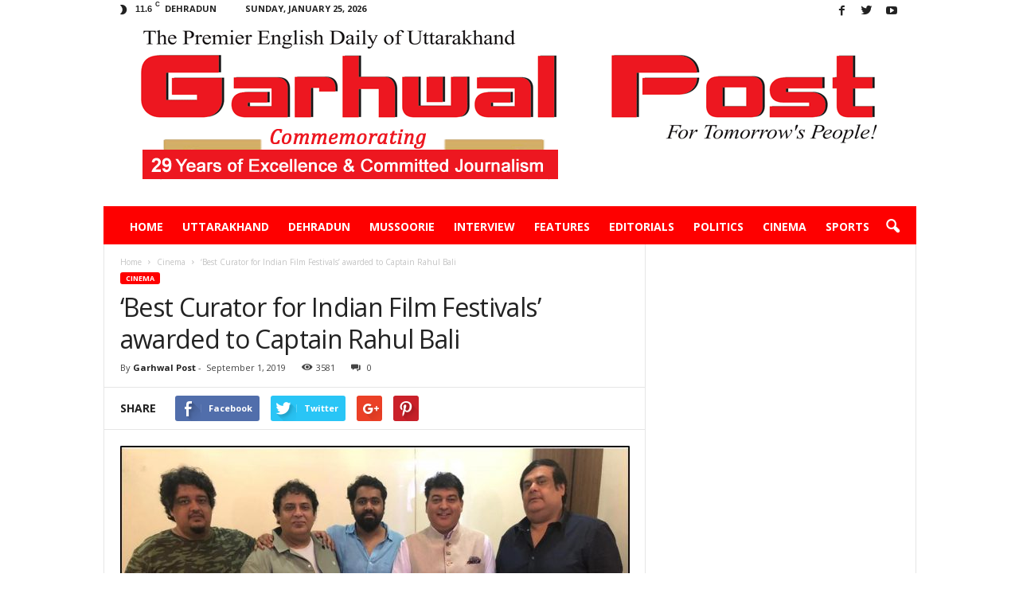

--- FILE ---
content_type: text/html; charset=UTF-8
request_url: https://garhwalpost.in/best-curator-for-indian-film-festivals-awarded-to-captain-rahul-bali-2/
body_size: 80893
content:
<!doctype html >
<!--[if IE 8]>    <html class="ie8" lang="en-US"> <![endif]-->
<!--[if IE 9]>    <html class="ie9" lang="en-US"> <![endif]-->
<!--[if gt IE 8]><!--> <html lang="en-US"> <!--<![endif]-->
<head>
    <title>‘Best Curator for Indian Film Festivals’ awarded to Captain Rahul Bali | Garhwal Post</title>
    <meta charset="UTF-8" />
    <meta name="viewport" content="width=device-width, initial-scale=1.0">
    <link rel="pingback" href="https://garhwalpost.in/xmlrpc.php" />
    <meta name='robots' content='max-image-preview:large' />
<meta property="og:image" content="https://garhwalpost.in/wp-content/uploads/2019/09/curator.jpeg" /><meta name="author" content="Garhwal Post">
<link rel="icon" type="image/png" href="https://garhwalpost.in/wp-content/uploads/2018/11/20-22-1.png"><link rel='dns-prefetch' href='//fonts.googleapis.com' />
<link rel='dns-prefetch' href='//s.w.org' />
<link rel="alternate" type="application/rss+xml" title="Garhwal Post &raquo; Feed" href="https://garhwalpost.in/feed/" />
<script type="text/javascript">
window._wpemojiSettings = {"baseUrl":"https:\/\/s.w.org\/images\/core\/emoji\/13.1.0\/72x72\/","ext":".png","svgUrl":"https:\/\/s.w.org\/images\/core\/emoji\/13.1.0\/svg\/","svgExt":".svg","source":{"concatemoji":"https:\/\/garhwalpost.in\/wp-includes\/js\/wp-emoji-release.min.js?ver=5.9.12"}};
/*! This file is auto-generated */
!function(e,a,t){var n,r,o,i=a.createElement("canvas"),p=i.getContext&&i.getContext("2d");function s(e,t){var a=String.fromCharCode;p.clearRect(0,0,i.width,i.height),p.fillText(a.apply(this,e),0,0);e=i.toDataURL();return p.clearRect(0,0,i.width,i.height),p.fillText(a.apply(this,t),0,0),e===i.toDataURL()}function c(e){var t=a.createElement("script");t.src=e,t.defer=t.type="text/javascript",a.getElementsByTagName("head")[0].appendChild(t)}for(o=Array("flag","emoji"),t.supports={everything:!0,everythingExceptFlag:!0},r=0;r<o.length;r++)t.supports[o[r]]=function(e){if(!p||!p.fillText)return!1;switch(p.textBaseline="top",p.font="600 32px Arial",e){case"flag":return s([127987,65039,8205,9895,65039],[127987,65039,8203,9895,65039])?!1:!s([55356,56826,55356,56819],[55356,56826,8203,55356,56819])&&!s([55356,57332,56128,56423,56128,56418,56128,56421,56128,56430,56128,56423,56128,56447],[55356,57332,8203,56128,56423,8203,56128,56418,8203,56128,56421,8203,56128,56430,8203,56128,56423,8203,56128,56447]);case"emoji":return!s([10084,65039,8205,55357,56613],[10084,65039,8203,55357,56613])}return!1}(o[r]),t.supports.everything=t.supports.everything&&t.supports[o[r]],"flag"!==o[r]&&(t.supports.everythingExceptFlag=t.supports.everythingExceptFlag&&t.supports[o[r]]);t.supports.everythingExceptFlag=t.supports.everythingExceptFlag&&!t.supports.flag,t.DOMReady=!1,t.readyCallback=function(){t.DOMReady=!0},t.supports.everything||(n=function(){t.readyCallback()},a.addEventListener?(a.addEventListener("DOMContentLoaded",n,!1),e.addEventListener("load",n,!1)):(e.attachEvent("onload",n),a.attachEvent("onreadystatechange",function(){"complete"===a.readyState&&t.readyCallback()})),(n=t.source||{}).concatemoji?c(n.concatemoji):n.wpemoji&&n.twemoji&&(c(n.twemoji),c(n.wpemoji)))}(window,document,window._wpemojiSettings);
</script>
<style type="text/css">
img.wp-smiley,
img.emoji {
	display: inline !important;
	border: none !important;
	box-shadow: none !important;
	height: 1em !important;
	width: 1em !important;
	margin: 0 0.07em !important;
	vertical-align: -0.1em !important;
	background: none !important;
	padding: 0 !important;
}
</style>
	<style id='global-styles-inline-css' type='text/css'>
body{--wp--preset--color--black: #000000;--wp--preset--color--cyan-bluish-gray: #abb8c3;--wp--preset--color--white: #ffffff;--wp--preset--color--pale-pink: #f78da7;--wp--preset--color--vivid-red: #cf2e2e;--wp--preset--color--luminous-vivid-orange: #ff6900;--wp--preset--color--luminous-vivid-amber: #fcb900;--wp--preset--color--light-green-cyan: #7bdcb5;--wp--preset--color--vivid-green-cyan: #00d084;--wp--preset--color--pale-cyan-blue: #8ed1fc;--wp--preset--color--vivid-cyan-blue: #0693e3;--wp--preset--color--vivid-purple: #9b51e0;--wp--preset--gradient--vivid-cyan-blue-to-vivid-purple: linear-gradient(135deg,rgba(6,147,227,1) 0%,rgb(155,81,224) 100%);--wp--preset--gradient--light-green-cyan-to-vivid-green-cyan: linear-gradient(135deg,rgb(122,220,180) 0%,rgb(0,208,130) 100%);--wp--preset--gradient--luminous-vivid-amber-to-luminous-vivid-orange: linear-gradient(135deg,rgba(252,185,0,1) 0%,rgba(255,105,0,1) 100%);--wp--preset--gradient--luminous-vivid-orange-to-vivid-red: linear-gradient(135deg,rgba(255,105,0,1) 0%,rgb(207,46,46) 100%);--wp--preset--gradient--very-light-gray-to-cyan-bluish-gray: linear-gradient(135deg,rgb(238,238,238) 0%,rgb(169,184,195) 100%);--wp--preset--gradient--cool-to-warm-spectrum: linear-gradient(135deg,rgb(74,234,220) 0%,rgb(151,120,209) 20%,rgb(207,42,186) 40%,rgb(238,44,130) 60%,rgb(251,105,98) 80%,rgb(254,248,76) 100%);--wp--preset--gradient--blush-light-purple: linear-gradient(135deg,rgb(255,206,236) 0%,rgb(152,150,240) 100%);--wp--preset--gradient--blush-bordeaux: linear-gradient(135deg,rgb(254,205,165) 0%,rgb(254,45,45) 50%,rgb(107,0,62) 100%);--wp--preset--gradient--luminous-dusk: linear-gradient(135deg,rgb(255,203,112) 0%,rgb(199,81,192) 50%,rgb(65,88,208) 100%);--wp--preset--gradient--pale-ocean: linear-gradient(135deg,rgb(255,245,203) 0%,rgb(182,227,212) 50%,rgb(51,167,181) 100%);--wp--preset--gradient--electric-grass: linear-gradient(135deg,rgb(202,248,128) 0%,rgb(113,206,126) 100%);--wp--preset--gradient--midnight: linear-gradient(135deg,rgb(2,3,129) 0%,rgb(40,116,252) 100%);--wp--preset--duotone--dark-grayscale: url('#wp-duotone-dark-grayscale');--wp--preset--duotone--grayscale: url('#wp-duotone-grayscale');--wp--preset--duotone--purple-yellow: url('#wp-duotone-purple-yellow');--wp--preset--duotone--blue-red: url('#wp-duotone-blue-red');--wp--preset--duotone--midnight: url('#wp-duotone-midnight');--wp--preset--duotone--magenta-yellow: url('#wp-duotone-magenta-yellow');--wp--preset--duotone--purple-green: url('#wp-duotone-purple-green');--wp--preset--duotone--blue-orange: url('#wp-duotone-blue-orange');--wp--preset--font-size--small: 13px;--wp--preset--font-size--medium: 20px;--wp--preset--font-size--large: 36px;--wp--preset--font-size--x-large: 42px;}.has-black-color{color: var(--wp--preset--color--black) !important;}.has-cyan-bluish-gray-color{color: var(--wp--preset--color--cyan-bluish-gray) !important;}.has-white-color{color: var(--wp--preset--color--white) !important;}.has-pale-pink-color{color: var(--wp--preset--color--pale-pink) !important;}.has-vivid-red-color{color: var(--wp--preset--color--vivid-red) !important;}.has-luminous-vivid-orange-color{color: var(--wp--preset--color--luminous-vivid-orange) !important;}.has-luminous-vivid-amber-color{color: var(--wp--preset--color--luminous-vivid-amber) !important;}.has-light-green-cyan-color{color: var(--wp--preset--color--light-green-cyan) !important;}.has-vivid-green-cyan-color{color: var(--wp--preset--color--vivid-green-cyan) !important;}.has-pale-cyan-blue-color{color: var(--wp--preset--color--pale-cyan-blue) !important;}.has-vivid-cyan-blue-color{color: var(--wp--preset--color--vivid-cyan-blue) !important;}.has-vivid-purple-color{color: var(--wp--preset--color--vivid-purple) !important;}.has-black-background-color{background-color: var(--wp--preset--color--black) !important;}.has-cyan-bluish-gray-background-color{background-color: var(--wp--preset--color--cyan-bluish-gray) !important;}.has-white-background-color{background-color: var(--wp--preset--color--white) !important;}.has-pale-pink-background-color{background-color: var(--wp--preset--color--pale-pink) !important;}.has-vivid-red-background-color{background-color: var(--wp--preset--color--vivid-red) !important;}.has-luminous-vivid-orange-background-color{background-color: var(--wp--preset--color--luminous-vivid-orange) !important;}.has-luminous-vivid-amber-background-color{background-color: var(--wp--preset--color--luminous-vivid-amber) !important;}.has-light-green-cyan-background-color{background-color: var(--wp--preset--color--light-green-cyan) !important;}.has-vivid-green-cyan-background-color{background-color: var(--wp--preset--color--vivid-green-cyan) !important;}.has-pale-cyan-blue-background-color{background-color: var(--wp--preset--color--pale-cyan-blue) !important;}.has-vivid-cyan-blue-background-color{background-color: var(--wp--preset--color--vivid-cyan-blue) !important;}.has-vivid-purple-background-color{background-color: var(--wp--preset--color--vivid-purple) !important;}.has-black-border-color{border-color: var(--wp--preset--color--black) !important;}.has-cyan-bluish-gray-border-color{border-color: var(--wp--preset--color--cyan-bluish-gray) !important;}.has-white-border-color{border-color: var(--wp--preset--color--white) !important;}.has-pale-pink-border-color{border-color: var(--wp--preset--color--pale-pink) !important;}.has-vivid-red-border-color{border-color: var(--wp--preset--color--vivid-red) !important;}.has-luminous-vivid-orange-border-color{border-color: var(--wp--preset--color--luminous-vivid-orange) !important;}.has-luminous-vivid-amber-border-color{border-color: var(--wp--preset--color--luminous-vivid-amber) !important;}.has-light-green-cyan-border-color{border-color: var(--wp--preset--color--light-green-cyan) !important;}.has-vivid-green-cyan-border-color{border-color: var(--wp--preset--color--vivid-green-cyan) !important;}.has-pale-cyan-blue-border-color{border-color: var(--wp--preset--color--pale-cyan-blue) !important;}.has-vivid-cyan-blue-border-color{border-color: var(--wp--preset--color--vivid-cyan-blue) !important;}.has-vivid-purple-border-color{border-color: var(--wp--preset--color--vivid-purple) !important;}.has-vivid-cyan-blue-to-vivid-purple-gradient-background{background: var(--wp--preset--gradient--vivid-cyan-blue-to-vivid-purple) !important;}.has-light-green-cyan-to-vivid-green-cyan-gradient-background{background: var(--wp--preset--gradient--light-green-cyan-to-vivid-green-cyan) !important;}.has-luminous-vivid-amber-to-luminous-vivid-orange-gradient-background{background: var(--wp--preset--gradient--luminous-vivid-amber-to-luminous-vivid-orange) !important;}.has-luminous-vivid-orange-to-vivid-red-gradient-background{background: var(--wp--preset--gradient--luminous-vivid-orange-to-vivid-red) !important;}.has-very-light-gray-to-cyan-bluish-gray-gradient-background{background: var(--wp--preset--gradient--very-light-gray-to-cyan-bluish-gray) !important;}.has-cool-to-warm-spectrum-gradient-background{background: var(--wp--preset--gradient--cool-to-warm-spectrum) !important;}.has-blush-light-purple-gradient-background{background: var(--wp--preset--gradient--blush-light-purple) !important;}.has-blush-bordeaux-gradient-background{background: var(--wp--preset--gradient--blush-bordeaux) !important;}.has-luminous-dusk-gradient-background{background: var(--wp--preset--gradient--luminous-dusk) !important;}.has-pale-ocean-gradient-background{background: var(--wp--preset--gradient--pale-ocean) !important;}.has-electric-grass-gradient-background{background: var(--wp--preset--gradient--electric-grass) !important;}.has-midnight-gradient-background{background: var(--wp--preset--gradient--midnight) !important;}.has-small-font-size{font-size: var(--wp--preset--font-size--small) !important;}.has-medium-font-size{font-size: var(--wp--preset--font-size--medium) !important;}.has-large-font-size{font-size: var(--wp--preset--font-size--large) !important;}.has-x-large-font-size{font-size: var(--wp--preset--font-size--x-large) !important;}
</style>
<link rel='stylesheet' id='contact-form-7-css'  href='https://garhwalpost.in/wp-content/plugins/contact-form-7/includes/css/styles.css?ver=5.0.5' type='text/css' media='all' />
<link rel='stylesheet' id='rs-plugin-settings-css'  href='https://garhwalpost.in/wp-content/plugins/revslider/public/assets/css/settings.css?ver=5.2.2' type='text/css' media='all' />
<style id='rs-plugin-settings-inline-css' type='text/css'>
#rs-demo-id {}
</style>
<link rel='stylesheet' id='google_font_open_sans-css'  href='https://fonts.googleapis.com/css?family=Open+Sans%3A300%2C400%2C600%2C700&#038;ver=5.9.12' type='text/css' media='all' />
<link rel='stylesheet' id='google_font_roboto_cond-css'  href='https://fonts.googleapis.com/css?family=Roboto%3A400%2C300%2C700%2C700italic%2C400italic%2C300italic&#038;ver=5.9.12' type='text/css' media='all' />
<link rel='stylesheet' id='js_composer_front-css'  href='https://garhwalpost.in/wp-content/plugins/js_composer/assets/css/js_composer.min.css?ver=4.12.1' type='text/css' media='all' />
<link rel='stylesheet' id='td-theme-css'  href='https://garhwalpost.in/wp-content/themes/garhwalpost/style.css?ver=3.2' type='text/css' media='all' />
<script type='text/javascript' src='https://garhwalpost.in/wp-includes/js/jquery/jquery.min.js?ver=3.6.0' id='jquery-core-js'></script>
<script type='text/javascript' src='https://garhwalpost.in/wp-includes/js/jquery/jquery-migrate.min.js?ver=3.3.2' id='jquery-migrate-js'></script>
<script type='text/javascript' src='https://garhwalpost.in/wp-content/plugins/revslider/public/assets/js/jquery.themepunch.tools.min.js?ver=5.2.2' id='tp-tools-js'></script>
<script type='text/javascript' src='https://garhwalpost.in/wp-content/plugins/revslider/public/assets/js/jquery.themepunch.revolution.min.js?ver=5.2.2' id='revmin-js'></script>
<link rel="https://api.w.org/" href="https://garhwalpost.in/wp-json/" /><link rel="alternate" type="application/json" href="https://garhwalpost.in/wp-json/wp/v2/posts/8442" /><link rel="EditURI" type="application/rsd+xml" title="RSD" href="https://garhwalpost.in/xmlrpc.php?rsd" />
<link rel="wlwmanifest" type="application/wlwmanifest+xml" href="https://garhwalpost.in/wp-includes/wlwmanifest.xml" /> 
<meta name="generator" content="WordPress 5.9.12" />
<link rel="canonical" href="https://garhwalpost.in/best-curator-for-indian-film-festivals-awarded-to-captain-rahul-bali-2/" />
<link rel='shortlink' href='https://garhwalpost.in/?p=8442' />
<link rel="alternate" type="application/json+oembed" href="https://garhwalpost.in/wp-json/oembed/1.0/embed?url=https%3A%2F%2Fgarhwalpost.in%2Fbest-curator-for-indian-film-festivals-awarded-to-captain-rahul-bali-2%2F" />
<link rel="alternate" type="text/xml+oembed" href="https://garhwalpost.in/wp-json/oembed/1.0/embed?url=https%3A%2F%2Fgarhwalpost.in%2Fbest-curator-for-indian-film-festivals-awarded-to-captain-rahul-bali-2%2F&#038;format=xml" />
<!--[if lt IE 9]><script src="https://html5shim.googlecode.com/svn/trunk/html5.js"></script><![endif]-->
    <meta name="generator" content="Powered by Visual Composer - drag and drop page builder for WordPress."/>
<!--[if lte IE 9]><link rel="stylesheet" type="text/css" href="https://garhwalpost.in/wp-content/plugins/js_composer/assets/css/vc_lte_ie9.min.css" media="screen"><![endif]--><!--[if IE  8]><link rel="stylesheet" type="text/css" href="https://garhwalpost.in/wp-content/plugins/js_composer/assets/css/vc-ie8.min.css" media="screen"><![endif]--><meta name="generator" content="Powered by Slider Revolution 5.2.2 - responsive, Mobile-Friendly Slider Plugin for WordPress with comfortable drag and drop interface." />

<!-- JS generated by theme -->

<script>
    
    

	    var tdBlocksArray = []; //here we store all the items for the current page

	    //td_block class - each ajax block uses a object of this class for requests
	    function tdBlock() {
		    this.id = '';
		    this.block_type = 1; //block type id (1-234 etc)
		    this.atts = '';
		    this.td_column_number = '';
		    this.td_current_page = 1; //
		    this.post_count = 0; //from wp
		    this.found_posts = 0; //from wp
		    this.max_num_pages = 0; //from wp
		    this.td_filter_value = ''; //current live filter value
		    this.is_ajax_running = false;
		    this.td_user_action = ''; // load more or infinite loader (used by the animation)
		    this.header_color = '';
		    this.ajax_pagination_infinite_stop = ''; //show load more at page x
	    }


        // td_js_generator - mini detector
        (function(){
            var htmlTag = document.getElementsByTagName("html")[0];

            if ( navigator.userAgent.indexOf("MSIE 10.0") > -1 ) {
                htmlTag.className += ' ie10';
            }

            if ( !!navigator.userAgent.match(/Trident.*rv\:11\./) ) {
                htmlTag.className += ' ie11';
            }

            if ( /(iPad|iPhone|iPod)/g.test(navigator.userAgent) ) {
                htmlTag.className += ' td-md-is-ios';
            }

            var user_agent = navigator.userAgent.toLowerCase();
            if ( user_agent.indexOf("android") > -1 ) {
                htmlTag.className += ' td-md-is-android';
            }

            if ( -1 !== navigator.userAgent.indexOf('Mac OS X')  ) {
                htmlTag.className += ' td-md-is-os-x';
            }

            if ( /chrom(e|ium)/.test(navigator.userAgent.toLowerCase()) ) {
               htmlTag.className += ' td-md-is-chrome';
            }

            if ( -1 !== navigator.userAgent.indexOf('Firefox') ) {
                htmlTag.className += ' td-md-is-firefox';
            }

            if ( -1 !== navigator.userAgent.indexOf('Safari') && -1 === navigator.userAgent.indexOf('Chrome') ) {
                htmlTag.className += ' td-md-is-safari';
            }

        })();




        var tdLocalCache = {};

        ( function () {
            "use strict";

            tdLocalCache = {
                data: {},
                remove: function (resource_id) {
                    delete tdLocalCache.data[resource_id];
                },
                exist: function (resource_id) {
                    return tdLocalCache.data.hasOwnProperty(resource_id) && tdLocalCache.data[resource_id] !== null;
                },
                get: function (resource_id) {
                    return tdLocalCache.data[resource_id];
                },
                set: function (resource_id, cachedData) {
                    tdLocalCache.remove(resource_id);
                    tdLocalCache.data[resource_id] = cachedData;
                }
            };
        })();

    
    
var td_viewport_interval_list=[{"limitBottom":767,"sidebarWidth":251},{"limitBottom":1023,"sidebarWidth":339}];
var td_animation_stack_effect="type0";
var tds_animation_stack=true;
var td_animation_stack_specific_selectors=".entry-thumb, img";
var td_animation_stack_general_selectors=".td-animation-stack img, .post img";
var td_ajax_url="https:\/\/garhwalpost.in\/wp-admin\/admin-ajax.php?td_theme_name=Newsmag&v=3.2";
var td_get_template_directory_uri="https:\/\/garhwalpost.in\/wp-content\/themes\/garhwalpost";
var tds_snap_menu="smart_snap_always";
var tds_logo_on_sticky="";
var tds_header_style="7";
var td_please_wait="Please wait...";
var td_email_user_pass_incorrect="User or password incorrect!";
var td_email_user_incorrect="Email or username incorrect!";
var td_email_incorrect="Email incorrect!";
var tds_more_articles_on_post_enable="";
var tds_more_articles_on_post_time_to_wait="";
var tds_more_articles_on_post_pages_distance_from_top=0;
var tds_theme_color_site_wide="#fe0000";
var tds_smart_sidebar="enabled";
var tdThemeName="Newsmag";
var td_magnific_popup_translation_tPrev="Previous (Left arrow key)";
var td_magnific_popup_translation_tNext="Next (Right arrow key)";
var td_magnific_popup_translation_tCounter="%curr% of %total%";
var td_magnific_popup_translation_ajax_tError="The content from %url% could not be loaded.";
var td_magnific_popup_translation_image_tError="The image #%curr% could not be loaded.";
var td_ad_background_click_link="";
var td_ad_background_click_target="";
</script>


<!-- Header style compiled by theme -->

<style>
    
.td-header-border:before,
    .td-trending-now-title,
    .td_block_mega_menu .td_mega_menu_sub_cats .cur-sub-cat,
    .td-post-category:hover,
    .td-header-style-2 .td-header-sp-logo,
    .td-next-prev-wrap a:hover i,
    .page-nav .current,
    .widget_calendar tfoot a:hover,
    .td-footer-container .widget_search .wpb_button:hover,
    .td-scroll-up-visible,
    .dropcap,
    .td-category a,
    input[type="submit"]:hover,
    .td-post-small-box a:hover,
    .td-404-sub-sub-title a:hover,
    .td-rating-bar-wrap div,
    .td_top_authors .td-active .td-author-post-count,
    .td_top_authors .td-active .td-author-comments-count,
    .td_smart_list_3 .td-sml3-top-controls i:hover,
    .td_smart_list_3 .td-sml3-bottom-controls i:hover,
    .td_wrapper_video_playlist .td_video_controls_playlist_wrapper,
    .td-read-more a:hover,
    .td-login-wrap .btn,
    .td_display_err,
    .td-header-style-6 .td-top-menu-full,
    #bbpress-forums button:hover,
    #bbpress-forums .bbp-pagination .current,
    .bbp_widget_login .button:hover,
    .header-search-wrap .td-drop-down-search .btn:hover,
    .td-post-text-content .more-link-wrap:hover a,
    #buddypress div.item-list-tabs ul li > a span,
    #buddypress div.item-list-tabs ul li > a:hover span,
    #buddypress input[type=submit]:hover,
    #buddypress a.button:hover span,
    #buddypress div.item-list-tabs ul li.selected a span,
    #buddypress div.item-list-tabs ul li.current a span,
    #buddypress input[type=submit]:focus,
    .td-grid-style-3 .td-big-grid-post .td-module-thumb a:last-child:before,
    .td-grid-style-4 .td-big-grid-post .td-module-thumb a:last-child:before,
    .td-grid-style-5 .td-big-grid-post .td-module-thumb:after,
    .td_category_template_2 .td-category-siblings .td-category a:hover,
    .td-weather-week:before,
    .td-weather-information:before {
        background-color: #fe0000;
    }

    @media (max-width: 767px) {
        .td-category a.td-current-sub-category {
            background-color: #fe0000;
        }
    }

    .woocommerce .onsale,
    .woocommerce .woocommerce a.button:hover,
    .woocommerce-page .woocommerce .button:hover,
    .single-product .product .summary .cart .button:hover,
    .woocommerce .woocommerce .product a.button:hover,
    .woocommerce .product a.button:hover,
    .woocommerce .product #respond input#submit:hover,
    .woocommerce .checkout input#place_order:hover,
    .woocommerce .woocommerce.widget .button:hover,
    .woocommerce .woocommerce-message .button:hover,
    .woocommerce .woocommerce-error .button:hover,
    .woocommerce .woocommerce-info .button:hover,
    .woocommerce.widget .ui-slider .ui-slider-handle,
    .vc_btn-black:hover,
	.wpb_btn-black:hover,
	.item-list-tabs .feed:hover a,
	.td-smart-list-button:hover {
    	background-color: #fe0000 !important;
    }

    .td-header-sp-top-menu .top-header-menu > .current-menu-item > a,
    .td-header-sp-top-menu .top-header-menu > .current-menu-ancestor > a,
    .td-header-sp-top-menu .top-header-menu > .current-category-ancestor > a,
    .td-header-sp-top-menu .top-header-menu > li > a:hover,
    .td-header-sp-top-menu .top-header-menu > .sfHover > a,
    .top-header-menu ul .current-menu-item > a,
    .top-header-menu ul .current-menu-ancestor > a,
    .top-header-menu ul .current-category-ancestor > a,
    .top-header-menu ul li > a:hover,
    .top-header-menu ul .sfHover > a,
    .sf-menu ul .td-menu-item > a:hover,
    .sf-menu ul .sfHover > a,
    .sf-menu ul .current-menu-ancestor > a,
    .sf-menu ul .current-category-ancestor > a,
    .sf-menu ul .current-menu-item > a,
    .td_module_wrap:hover .entry-title a,
    .td_mod_mega_menu:hover .entry-title a,
    .footer-email-wrap a,
    .widget a:hover,
    .td-footer-container .widget_calendar #today,
    .td-category-pulldown-filter a.td-pulldown-category-filter-link:hover,
    .td-load-more-wrap a:hover,
    .td-post-next-prev-content a:hover,
    .td-author-name a:hover,
    .td-author-url a:hover,
    .td_mod_related_posts:hover .entry-title a,
    .td-search-query,
    .header-search-wrap .td-drop-down-search .result-msg a:hover,
    .td_top_authors .td-active .td-authors-name a,
    .post blockquote p,
    .td-post-content blockquote p,
    .page blockquote p,
    .comment-list cite a:hover,
    .comment-list cite:hover,
    .comment-list .comment-reply-link:hover,
    a,
    .white-menu #td-header-menu .sf-menu > li > a:hover,
    .white-menu #td-header-menu .sf-menu > .current-menu-ancestor > a,
    .white-menu #td-header-menu .sf-menu > .current-menu-item > a,
    .td-stack-classic-blog .td-post-text-content .more-link-wrap:hover a,
    .td_quote_on_blocks,
    #bbpress-forums .bbp-forum-freshness a:hover,
    #bbpress-forums .bbp-topic-freshness a:hover,
    #bbpress-forums .bbp-forums-list li a:hover,
    #bbpress-forums .bbp-forum-title:hover,
    #bbpress-forums .bbp-topic-permalink:hover,
    #bbpress-forums .bbp-topic-started-by a:hover,
    #bbpress-forums .bbp-topic-started-in a:hover,
    #bbpress-forums .bbp-body .super-sticky li.bbp-topic-title .bbp-topic-permalink,
    #bbpress-forums .bbp-body .sticky li.bbp-topic-title .bbp-topic-permalink,
    #bbpress-forums #subscription-toggle a:hover,
    #bbpress-forums #favorite-toggle a:hover,
    .widget_display_replies .bbp-author-name,
    .widget_display_topics .bbp-author-name,
    .td-subcategory-header .td-category-siblings .td-subcat-dropdown a.td-current-sub-category,
    .td-subcategory-header .td-category-siblings .td-subcat-dropdown a:hover,
    .td-pulldown-filter-display-option:hover,
    .td-pulldown-filter-display-option .td-pulldown-filter-link:hover,
    .td_normal_slide .td-wrapper-pulldown-filter .td-pulldown-filter-list a:hover,
    #buddypress ul.item-list li div.item-title a:hover,
    .td_block_13 .td-pulldown-filter-list a:hover,
    .td_smart_list_8 .td-smart-list-dropdown-wrap .td-smart-list-button:hover,
    .td_smart_list_8 .td-smart-list-dropdown-wrap .td-smart-list-button:hover i,
    .td-sub-footer-container a:hover,
    .td-instagram-user a {
        color: #fe0000;
    }

    .td-stack-classic-blog .td-post-text-content .more-link-wrap:hover a {
        outline-color: #fe0000;
    }

    .td-mega-menu .wpb_content_element li a:hover,
    .td_login_tab_focus {
        color: #fe0000 !important;
    }

    .td-next-prev-wrap a:hover i,
    .page-nav .current,
    .widget_tag_cloud a:hover,
    .post .td_quote_box,
    .page .td_quote_box,
    .td-login-panel-title,
    #bbpress-forums .bbp-pagination .current,
    .td_category_template_2 .td-category-siblings .td-category a:hover,
    .page-template-page-pagebuilder-latest .td-instagram-user {
        border-color: #fe0000;
    }

    .td_wrapper_video_playlist .td_video_currently_playing:after,
    .item-list-tabs .feed:hover {
        border-color: #fe0000 !important;
    }


    
    .td-pb-row [class*="td-pb-span"],
    .td-pb-border-top,
    .page-template-page-title-sidebar-php .td-page-content > .wpb_row:first-child,
    .td-post-sharing,
    .td-post-content,
    .td-post-next-prev,
    .author-box-wrap,
    .td-comments-title-wrap,
    .comment-list,
    .comment-respond,
    .td-post-template-5 header,
    .td-container,
    .wpb_content_element,
    .wpb_column,
    .wpb_row,
    .white-menu .td-header-container .td-header-main-menu,
    .td-post-template-1 .td-post-content,
    .td-post-template-4 .td-post-sharing-top,
    .td-header-style-6 .td-header-header .td-make-full,
    #disqus_thread,
    .page-template-page-pagebuilder-title-php .td-page-content > .wpb_row:first-child,
    .td-footer-container:before {
        border-color: #e6e6e6;
    }
    .td-top-border {
        border-color: #e6e6e6 !important;
    }
    .td-container-border:after,
    .td-next-prev-separator,
    .td-pb-row .wpb_column:before,
    .td-container-border:before,
    .td-main-content:before,
    .td-main-sidebar:before,
    .td-pb-row .td-pb-span4:nth-of-type(3):after,
    .td-pb-row .td-pb-span4:nth-last-of-type(3):after {
    	background-color: #e6e6e6;
    }
    @media (max-width: 767px) {
    	.white-menu .td-header-main-menu {
      		border-color: #e6e6e6;
      	}
    }



    
    .td-header-main-menu {
        background-color: #fe0000;
    }

    
    @media (max-width: 767px) {
        body .td-header-wrap .td-header-main-menu {
            background-color: #ffffff;
        }
    }

    
    @media (max-width: 767px) {
        body #td-top-mobile-toggle i,
        .td-header-wrap .header-search-wrap .td-icon-search {
            color: #000000 !important;
        }
    }

    
    .td-footer-container,
    .td-footer-container .td_module_mx3 .meta-info,
    .td-footer-container .td_module_14 .meta-info,
    .td-footer-container .td_module_mx1 .td-block14-border {
        background-color: #000000;
    }
    .td-footer-container .widget_calendar #today {
    	background-color: transparent;
    }
</style>

<noscript><style type="text/css"> .wpb_animate_when_almost_visible { opacity: 1; }</style></noscript>    <style>
        h1.td-logo{ padding: 15px; }
    </style>
<!-- Global site tag (gtag.js) - Google Analytics -->
<script async src="https://www.googletagmanager.com/gtag/js?id=UA-130135673-1"></script>
<script>
  window.dataLayer = window.dataLayer || [];
  function gtag(){dataLayer.push(arguments);}
  gtag('js', new Date());

  gtag('config', 'UA-130135673-1');
</script>
<!-- Global site tag (gtag.js) - Google Analytics -->
<script async src="https://www.googletagmanager.com/gtag/js?id=UA-164525466-1"></script>
<script>
  window.dataLayer = window.dataLayer || [];
  function gtag(){dataLayer.push(arguments);}
  gtag('js', new Date());

  gtag('config', 'UA-164525466-1');
</script>

</head>

<body data-rsssl=1 class="post-template-default single single-post postid-8442 single-format-standard best-curator-for-indian-film-festivals-awarded-to-captain-rahul-bali-2 wpb-js-composer js-comp-ver-4.12.1 vc_responsive td-animation-stack-type0 td-full-layout" itemscope="itemscope" itemtype="https://schema.org/WebPage">

        <div class="td-scroll-up"><i class="td-icon-menu-up"></i></div>

    <div class="td-menu-background"></div>
<div id="td-mobile-nav">
    <div class="td-mobile-container">
        <!-- mobile menu top section -->
        <div class="td-menu-socials-wrap">
            <!-- socials -->
            <div class="td-menu-socials">
                
        <span class="td-social-icon-wrap">
            <a target="_blank" href="https://www.facebook.com/garhwalpostdoon/" title="Facebook">
                <i class="td-icon-font td-icon-facebook"></i>
            </a>
        </span>
        <span class="td-social-icon-wrap">
            <a target="_blank" href=" https://twitter.com/garhwalpost1" title="Twitter">
                <i class="td-icon-font td-icon-twitter"></i>
            </a>
        </span>
        <span class="td-social-icon-wrap">
            <a target="_blank" href="https://www.youtube.com/channel/UC23b-xKBAvv_CMzy20Jillg" title="Youtube">
                <i class="td-icon-font td-icon-youtube"></i>
            </a>
        </span>            </div>
            <!-- close button -->
            <div class="td-mobile-close">
                <a href="#"><i class="td-icon-close-mobile"></i></a>
            </div>
        </div>

        <!-- login section -->
        
        <!-- menu section -->
        <div class="td-mobile-content">
            <div class="menu-main-primary-menu-container"><ul id="menu-main-primary-menu" class="td-mobile-main-menu"><li id="menu-item-1341" class="menu-item menu-item-type-post_type menu-item-object-page menu-item-home menu-item-first menu-item-1341"><a href="https://garhwalpost.in/">Home</a></li>
<li id="menu-item-237" class="menu-item menu-item-type-taxonomy menu-item-object-category menu-item-237"><a href="https://garhwalpost.in/category/uttarakhand/">Uttarakhand</a></li>
<li id="menu-item-1100" class="menu-item menu-item-type-taxonomy menu-item-object-category menu-item-1100"><a href="https://garhwalpost.in/category/dehradun/">Dehradun</a></li>
<li id="menu-item-1098" class="menu-item menu-item-type-taxonomy menu-item-object-category menu-item-1098"><a href="https://garhwalpost.in/category/mussoorie/">Mussoorie</a></li>
<li id="menu-item-963" class="menu-item menu-item-type-taxonomy menu-item-object-category menu-item-963"><a href="https://garhwalpost.in/category/interview/">Interview</a></li>
<li id="menu-item-962" class="menu-item menu-item-type-taxonomy menu-item-object-category menu-item-962"><a href="https://garhwalpost.in/category/feature/">Features</a></li>
<li id="menu-item-961" class="menu-item menu-item-type-taxonomy menu-item-object-category menu-item-961"><a href="https://garhwalpost.in/category/editorials/">Editorials</a></li>
<li id="menu-item-965" class="menu-item menu-item-type-taxonomy menu-item-object-category menu-item-965"><a href="https://garhwalpost.in/category/politics/">Politics</a></li>
<li id="menu-item-966" class="menu-item menu-item-type-taxonomy menu-item-object-category current-post-ancestor current-menu-parent current-post-parent menu-item-966"><a href="https://garhwalpost.in/category/cinema/">Cinema</a></li>
<li id="menu-item-238" class="menu-item menu-item-type-taxonomy menu-item-object-category menu-item-238"><a href="https://garhwalpost.in/category/sports/">Sports</a></li>
</ul></div>        </div>
    </div>

    <!-- register/login section -->
    </div>    <div class="td-search-background"></div>
<div class="td-search-wrap-mob">
	<div class="td-drop-down-search" aria-labelledby="td-header-search-button">
		<form method="get" class="td-search-form" action="https://garhwalpost.in/">
			<!-- close button -->
			<div class="td-search-close">
				<a href="#"><i class="td-icon-close-mobile"></i></a>
			</div>
			<div role="search" class="td-search-input">
				<span>Search</span>
				<input id="td-header-search-mob" type="text" value="" name="s" autocomplete="off" />
			</div>
		</form>
		<div id="td-aj-search-mob"></div>
	</div>
</div>

    <div id="td-outer-wrap">
    
        <div class="td-outer-container">
        
            <!--
Header style 7
-->

<div class="td-header-wrap td-header-container td-header-style-7">
    <div class="td-header-row td-header-top-menu">
        
    <div class="td-top-bar-container top-bar-style-1">
        <div class="td-header-sp-top-menu">

    <!-- td weather source: cache -->		<div class="td-weather-top-widget" id="td_top_weather_uid">
			<i class="td-icons clear-sky-n"></i>
			<div class="td-weather-now" data-block-uid="td_top_weather_uid">
				<span class="td-big-degrees">11.6</span>
				<span class="td-weather-unit">C</span>
			</div>
			<div class="td-weather-header">
				<div class="td-weather-city">Dehradun</div>
			</div>
		</div>
		        <div class="td_data_time">
            <div >

                Sunday, January 25, 2026
            </div>
        </div>
    </div>            <div class="td-header-sp-top-widget">
        
        <span class="td-social-icon-wrap">
            <a target="_blank" href="https://www.facebook.com/garhwalpostdoon/" title="Facebook">
                <i class="td-icon-font td-icon-facebook"></i>
            </a>
        </span>
        <span class="td-social-icon-wrap">
            <a target="_blank" href=" https://twitter.com/garhwalpost1" title="Twitter">
                <i class="td-icon-font td-icon-twitter"></i>
            </a>
        </span>
        <span class="td-social-icon-wrap">
            <a target="_blank" href="https://www.youtube.com/channel/UC23b-xKBAvv_CMzy20Jillg" title="Youtube">
                <i class="td-icon-font td-icon-youtube"></i>
            </a>
        </span>    </div>
        </div>

<!-- LOGIN MODAL -->

                <div  id="login-form" class="white-popup-block mfp-hide mfp-with-anim">
                    <div class="td-login-wrap">
                        <a href="#" class="td-back-button"><i class="td-icon-modal-back"></i></a>
                        <div id="td-login-div" class="td-login-form-div td-display-block">
                            <div class="td-login-panel-title">Sign in</div>
                            <div class="td-login-panel-descr">Welcome! Log into your account</div>
                            <div class="td_display_err"></div>
                            <div class="td-login-inputs"><input class="td-login-input" type="text" name="login_email" id="login_email" value="" required><label>your username</label></div>
	                        <div class="td-login-inputs"><input class="td-login-input" type="password" name="login_pass" id="login_pass" value="" required><label>your password</label></div>
                            <input type="button" name="login_button" id="login_button" class="wpb_button btn td-login-button" value="Login">
                            <div class="td-login-info-text"><a href="#" id="forgot-pass-link">Forgot your password? Get help</a></div>
                            
                        </div>

                        

                         <div id="td-forgot-pass-div" class="td-login-form-div td-display-none">
                            <div class="td-login-panel-title">Password recovery</div>
                            <div class="td-login-panel-descr">Recover your password</div>
                            <div class="td_display_err"></div>
                            <div class="td-login-inputs"><input class="td-login-input" type="text" name="forgot_email" id="forgot_email" value="" required><label>your email</label></div>
                            <input type="button" name="forgot_button" id="forgot_button" class="wpb_button btn td-login-button" value="Send My Password">
                            <div class="td-login-info-text">A password will be e-mailed to you.</div>
                        </div>
                    </div>
                </div>
                    </div>


    <div class="td-header-row td-header-header">
        <div class="td-header-sp-logo">
                    <a class="td-main-logo" href="https://garhwalpost.in/">
            <img class="td-retina-data" data-retina="https://garhwalpost.in/wp-content/uploads/2018/12/logo-garhwalpost-4.png" src="https://garhwalpost.in/wp-content/uploads/2018/12/logo-garhwalpost-4.png" alt=""/>
            <span class="td-visual-hidden">Garhwal Post</span>
        </a>
        <!--img src="https://garhwalpost.in/wp-content/uploads/2021/12/728_X_90__TOP_.jpg" alt="ad-top-uk-govt" width="100%" /-->
        <!--img src="https://garhwalpost.in/wp-content/uploads/2022/02/728x90.jpg" alt="ad-top-uk" width="100%" /-->
                        
            </div>
    </div>

    <div class="td-header-menu-wrap">
        <div class="td-header-row td-header-border td-header-main-menu">
            <div id="td-header-menu" role="navigation">
    <div id="td-top-mobile-toggle"><a href="#"><i class="td-icon-font td-icon-mobile"></i></a></div>
    <div class="td-main-menu-logo td-logo-in-header">
        	<a class="td-mobile-logo td-sticky-disable" href="https://garhwalpost.in/">
		<img class="td-retina-data" data-retina="https://garhwalpost.in/wp-content/uploads/2018/12/logo-garhwalpost-4.png" src="https://garhwalpost.in/wp-content/uploads/2018/12/logo-garhwalpost-4.png" alt=""/>
	</a>
		<a class="td-header-logo td-sticky-disable" href="https://garhwalpost.in/">
		<img class="td-retina-data" data-retina="https://garhwalpost.in/wp-content/uploads/2018/12/logo-garhwalpost-4.png" src="https://garhwalpost.in/wp-content/uploads/2018/12/logo-garhwalpost-4.png" alt=""/>
	</a>
	    </div>
    <div class="menu-main-primary-menu-container"><ul id="menu-main-primary-menu-1" class="sf-menu"><li class="menu-item menu-item-type-post_type menu-item-object-page menu-item-home menu-item-first td-menu-item td-normal-menu menu-item-1341"><a href="https://garhwalpost.in/">Home</a></li>
<li class="menu-item menu-item-type-taxonomy menu-item-object-category td-menu-item td-normal-menu menu-item-237"><a href="https://garhwalpost.in/category/uttarakhand/">Uttarakhand</a></li>
<li class="menu-item menu-item-type-taxonomy menu-item-object-category td-menu-item td-normal-menu menu-item-1100"><a href="https://garhwalpost.in/category/dehradun/">Dehradun</a></li>
<li class="menu-item menu-item-type-taxonomy menu-item-object-category td-menu-item td-normal-menu menu-item-1098"><a href="https://garhwalpost.in/category/mussoorie/">Mussoorie</a></li>
<li class="menu-item menu-item-type-taxonomy menu-item-object-category td-menu-item td-normal-menu menu-item-963"><a href="https://garhwalpost.in/category/interview/">Interview</a></li>
<li class="menu-item menu-item-type-taxonomy menu-item-object-category td-menu-item td-normal-menu menu-item-962"><a href="https://garhwalpost.in/category/feature/">Features</a></li>
<li class="menu-item menu-item-type-taxonomy menu-item-object-category td-menu-item td-normal-menu menu-item-961"><a href="https://garhwalpost.in/category/editorials/">Editorials</a></li>
<li class="menu-item menu-item-type-taxonomy menu-item-object-category td-menu-item td-normal-menu menu-item-965"><a href="https://garhwalpost.in/category/politics/">Politics</a></li>
<li class="menu-item menu-item-type-taxonomy menu-item-object-category current-post-ancestor current-menu-parent current-post-parent td-menu-item td-normal-menu menu-item-966"><a href="https://garhwalpost.in/category/cinema/">Cinema</a></li>
<li class="menu-item menu-item-type-taxonomy menu-item-object-category td-menu-item td-normal-menu menu-item-238"><a href="https://garhwalpost.in/category/sports/">Sports</a></li>
</ul></div></div>

<div class="td-search-wrapper">
    <div id="td-top-search">
        <!-- Search -->
        <div class="header-search-wrap">
            <div class="dropdown header-search">
                <a id="td-header-search-button" href="#" role="button" class="dropdown-toggle " data-toggle="dropdown"><i class="td-icon-search"></i></a>
                <a id="td-header-search-button-mob" href="#" role="button" class="dropdown-toggle " data-toggle="dropdown"><i class="td-icon-search"></i></a>
            </div>
        </div>
    </div>
</div>

<div class="header-search-wrap">
	<div class="dropdown header-search">
		<div class="td-drop-down-search" aria-labelledby="td-header-search-button">
			<form method="get" class="td-search-form" action="https://garhwalpost.in/">
				<div role="search" class="td-head-form-search-wrap">
					<input class="needsclick" id="td-header-search" type="text" value="" name="s" autocomplete="off" /><input class="wpb_button wpb_btn-inverse btn" type="submit" id="td-header-search-top" value="Search" />
				</div>
			</form>
			<div id="td-aj-search"></div>
		</div>
	</div>
</div>        </div>
    </div>

    <div class="td-header-container">
        <div class="td-header-row">
            <div class="td-header-sp-rec">
                
<div class="td-header-ad-wrap  td-ad">
    

</div>            </div>
        </div>
    </div>
</div>
    <div class="td-container td-post-template-default">
        <div class="td-container-border">
            <div class="td-pb-row">
                                            <div class="td-pb-span8 td-main-content" role="main">
                                <div class="td-ss-main-content">
                                    

    <article id="post-8442" class="post-8442 post type-post status-publish format-standard has-post-thumbnail hentry category-cinema" itemscope itemtype="https://schema.org/Article">
        <div class="td-post-header td-pb-padding-side">
            <div class="entry-crumbs" itemscope itemtype="http://schema.org/BreadcrumbList"><span itemscope itemprop="itemListElement" itemtype="http://schema.org/ListItem">
                               <a title="" class="entry-crumb" itemscope itemprop="item" itemtype="http://schema.org/Thing" href="https://garhwalpost.in/">
                                  <span itemprop="name">Home</span>    </a>    <meta itemprop="position" content = "1"></span> <i class="td-icon-right td-bread-sep"></i> <span itemscope itemprop="itemListElement" itemtype="http://schema.org/ListItem">
                               <a title="View all posts in Cinema" class="entry-crumb" itemscope itemprop="item" itemtype="http://schema.org/Thing" href="https://garhwalpost.in/category/cinema/">
                                  <span itemprop="name">Cinema</span>    </a>    <meta itemprop="position" content = "2"></span> <i class="td-icon-right td-bread-sep td-bred-no-url-last"></i> <span class="td-bred-no-url-last">‘Best Curator for Indian Film Festivals’ awarded to Captain Rahul Bali</span></div>
            <ul class="td-category"><li class="entry-category"><a  href="https://garhwalpost.in/category/cinema/">Cinema</a></li></ul>
            <header>
                <h1 class="entry-title">‘Best Curator for Indian Film Festivals’ awarded to Captain Rahul Bali</h1>

                

                <div class="meta-info">

                    <div class="td-post-author-name"><div class="td-author-by">By</div> <a href="https://garhwalpost.in/author/enewsadmin/">Garhwal Post</a><div class="td-author-line"> - </div> </div>                    <span class="td-post-date"><time class="entry-date updated td-module-date" datetime="2019-09-01T12:25:49+00:00" >September 1, 2019</time></span>                    <div class="td-post-views"><i class="td-icon-views"></i><span class="td-nr-views-8442">3581</span></div>                    <div class="td-post-comments"><a href="https://garhwalpost.in/best-curator-for-indian-film-festivals-awarded-to-captain-rahul-bali-2/#respond"><i class="td-icon-comments"></i>0</a></div>                </div>
            </header>


        </div>

        <div class="td-post-sharing td-post-sharing-top td-pb-padding-side"><span class="td-post-share-title">SHARE</span>
				<div class="td-default-sharing ">
		            <a class="td-social-sharing-buttons td-social-facebook" href="http://www.facebook.com/sharer.php?u=https%3A%2F%2Fgarhwalpost.in%2Fbest-curator-for-indian-film-festivals-awarded-to-captain-rahul-bali-2%2F" onclick="window.open(this.href, 'mywin','left=50,top=50,width=600,height=350,toolbar=0'); return false;"><div class="td-sp td-sp-facebook"></div><div class="td-social-but-text">Facebook</div></a>
		            <a class="td-social-sharing-buttons td-social-twitter" href="https://twitter.com/intent/tweet?text=%E2%80%98Best+Curator+for+Indian+Film+Festivals%E2%80%99+awarded+to+Captain+Rahul+Bali&url=https%3A%2F%2Fgarhwalpost.in%2Fbest-curator-for-indian-film-festivals-awarded-to-captain-rahul-bali-2%2F&via=Garhwal+Post"  ><div class="td-sp td-sp-twitter"></div><div class="td-social-but-text">Twitter</div></a>
		            <a class="td-social-sharing-buttons td-social-google" href="http://plus.google.com/share?url=https://garhwalpost.in/best-curator-for-indian-film-festivals-awarded-to-captain-rahul-bali-2/" onclick="window.open(this.href, 'mywin','left=50,top=50,width=600,height=350,toolbar=0'); return false;"><div class="td-sp td-sp-googleplus"></div></a>
		            <a class="td-social-sharing-buttons td-social-pinterest" href="http://pinterest.com/pin/create/button/?url=https://garhwalpost.in/best-curator-for-indian-film-festivals-awarded-to-captain-rahul-bali-2/&amp;media=https://garhwalpost.in/wp-content/uploads/2019/09/curator.jpeg" onclick="window.open(this.href, 'mywin','left=50,top=50,width=600,height=350,toolbar=0'); return false;"><div class="td-sp td-sp-pinterest"></div></a>
	                <a class="td-social-sharing-buttons td-social-whatsapp" href="whatsapp://send?text=%E2%80%98Best+Curator+for+Indian+Film+Festivals%E2%80%99+awarded+to+Captain+Rahul+Bali%20-%20https%3A%2F%2Fgarhwalpost.in%2Fbest-curator-for-indian-film-festivals-awarded-to-captain-rahul-bali-2%2F" ><div class="td-sp td-sp-whatsapp"></div></a>
	                <div class="clearfix"></div>
	            </div></div>

        <div class="td-post-content td-pb-padding-side">

        <div class="td-post-featured-image"><a href="https://garhwalpost.in/wp-content/uploads/2019/09/curator.jpeg" data-caption=""><img width="640" height="315" class="entry-thumb td-modal-image" src="https://garhwalpost.in/wp-content/uploads/2019/09/curator-640x315.jpeg" srcset="https://garhwalpost.in/wp-content/uploads/2019/09/curator-640x315.jpeg 640w, https://garhwalpost.in/wp-content/uploads/2019/09/curator-300x148.jpeg 300w, https://garhwalpost.in/wp-content/uploads/2019/09/curator-768x378.jpeg 768w, https://garhwalpost.in/wp-content/uploads/2019/09/curator.jpeg 1024w, https://garhwalpost.in/wp-content/uploads/2019/09/curator-853x420.jpeg 853w, https://garhwalpost.in/wp-content/uploads/2019/09/curator-681x335.jpeg 681w, https://garhwalpost.in/wp-content/uploads/2019/09/curator-1021x504.jpeg 1021w" sizes="(max-width: 640px) 100vw, 640px" alt="" title="curator"/></a></div>
        <p>By OUR STAFF REPORTER</p>
<p>MUMBAI, 30 Aug: Western India Film Producers’ Association (WIFPA) presented the prestigious “Best Curator” Award to Captain Rahul Sudesh Bali at a special ceremony held in Mumbai on 29 August for his outstanding contribution towards curating Indian Film Festivals across the globe and spreading the fragrance of Indian Cinema the world over. The award was given by Sangram Shirke, President, WIFPA, Dharmindra Mehra, Honorary General Secretary, Film Makers Combine, and Executive Member Film Federation of India, and Dilip Dalvi, General Secretary, WIFPA. WIFPA is one of the most reputed and largest Film Associations of India comprising more than 10,000 members and has been relentlessly working for the overall development of the entire entertainment industry for over 5 decades. WIFPA has some of the biggest legends of India like Vidhu Vinod Chopra, Rahul Mittra, Sunil Darshan, N. Chandra, Navneet Adhikari, Arun Nalwade and Pakhi Hegade as its members who are making good and meaningful cinema. Captain Rahul Sudesh Bali, who has become a well- known name in the Indian Film Festivals circuit abroad, has been doing tremendous work in taking Indian Cinema all across. He believes Cultural Cooperation always leads to Commercial Cooperation and Indian Film Festivals are the best means to achieving cultural cooperation between India and the world. Captain Bali has successfully curated Indian Film Festivals in Russia, Vietnam, Poland, Hungary &amp; Kenya where icons and superstars like Manisha Koirala, Tabu, Arjun Rampal, Gulshan Grover, Imtiaz Ali, Rakesh Omprakash Mehra, S S Rajamouli, Rahul Mittra, Umesh Shukla, Rajesh Mapuskar and Dr Raju Chadha have walked the Red Carpet. His organisation, Indian Film Festival Worldwide (IFFW), is devoted to a greater appreciation of Indian cinema and culture by showcasing films, highlighting Indian filmmakers and promoting the diverse perspectives of the Indian diaspora worldwide. On receiving the prestigious award, Captain Bali thanked WIFPA for acknowledging his efforts of spreading the fragrance of India, across the globe, through the medium of films. “I am both ecstatic and proud to receive this Award. The journey has been beautiful and blissful right from the moment the idea of IFFW was born but a lot of work still needs to be done. We plan to take the festival to countries which have never witnessed the exquisiteness, culture and cinema of India.’ said Captain Bali. One of the most Prolific Filmmakers of India like Rahul Mittra said, “Captain Bali is doing absolutely fabulous work for the benefit of Indian Cinema. It has been a pleasure being a Festival Guest at some of the brilliant festivals curated by him.” National Award Winning Film Makers Girish Malik, Mikhil Musale, Umesh Shukla along with noted film maker Sai Kabir also congratulated Captain Rahul Bali for his tremendous efforts to promote Indian Cinema across the world.</p>
        </div>


        <footer>
                        
            <div class="td-post-source-tags td-pb-padding-side">
                                            </div>

            <div class="td-post-sharing td-post-sharing-bottom td-pb-padding-side"><span class="td-post-share-title">SHARE</span>
            <div class="td-default-sharing td-with-like">
	            <a class="td-social-sharing-buttons td-social-facebook" href="http://www.facebook.com/sharer.php?u=https%3A%2F%2Fgarhwalpost.in%2Fbest-curator-for-indian-film-festivals-awarded-to-captain-rahul-bali-2%2F" onclick="window.open(this.href, 'mywin','left=50,top=50,width=600,height=350,toolbar=0'); return false;"><div class="td-sp td-sp-facebook"></div><div class="td-social-but-text">Facebook</div></a>
	            <a class="td-social-sharing-buttons td-social-twitter" href="https://twitter.com/intent/tweet?text=%E2%80%98Best+Curator+for+Indian+Film+Festivals%E2%80%99+awarded+to+Captain+Rahul+Bali&url=https%3A%2F%2Fgarhwalpost.in%2Fbest-curator-for-indian-film-festivals-awarded-to-captain-rahul-bali-2%2F&via=Garhwal+Post"><div class="td-sp td-sp-twitter"></div><div class="td-social-but-text">Twitter</div></a>
	            <a class="td-social-sharing-buttons td-social-google" href="http://plus.google.com/share?url=https://garhwalpost.in/best-curator-for-indian-film-festivals-awarded-to-captain-rahul-bali-2/" onclick="window.open(this.href, 'mywin','left=50,top=50,width=600,height=350,toolbar=0'); return false;"><div class="td-sp td-sp-googleplus"></div></a>
	            <a class="td-social-sharing-buttons td-social-pinterest" href="http://pinterest.com/pin/create/button/?url=https://garhwalpost.in/best-curator-for-indian-film-festivals-awarded-to-captain-rahul-bali-2/&amp;media=https://garhwalpost.in/wp-content/uploads/2019/09/curator.jpeg" onclick="window.open(this.href, 'mywin','left=50,top=50,width=600,height=350,toolbar=0'); return false;"><div class="td-sp td-sp-pinterest"></div></a>
                <a class="td-social-sharing-buttons td-social-whatsapp" href="whatsapp://send?text=%E2%80%98Best+Curator+for+Indian+Film+Festivals%E2%80%99+awarded+to+Captain+Rahul+Bali%20-%20https%3A%2F%2Fgarhwalpost.in%2Fbest-curator-for-indian-film-festivals-awarded-to-captain-rahul-bali-2%2F" ><div class="td-sp td-sp-whatsapp"></div></a>
                <div class="clearfix"></div>
            </div><div class="td-classic-sharing"><ul><li class="td-classic-facebook"><iframe frameBorder="0" src="https://www.facebook.com/plugins/like.php?href=https://garhwalpost.in/best-curator-for-indian-film-festivals-awarded-to-captain-rahul-bali-2/&amp;layout=button_count&amp;show_faces=false&amp;width=105&amp;action=like&amp;colorscheme=light&amp;height=21" style="border:none; overflow:hidden; width:105px; height:21px; background-color:transparent;"></iframe></li><li class="td-classic-twitter"><a href="https://twitter.com/share" class="twitter-share-button" data-url="https://garhwalpost.in/best-curator-for-indian-film-festivals-awarded-to-captain-rahul-bali-2/" data-text="‘Best Curator for Indian Film Festivals’ awarded to Captain Rahul Bali" data-via="" data-lang="en">tweet</a> <script>!function(d,s,id){var js,fjs=d.getElementsByTagName(s)[0];if(!d.getElementById(id)){js=d.createElement(s);js.id=id;js.src="//platform.twitter.com/widgets.js";fjs.parentNode.insertBefore(js,fjs);}}(document,"script","twitter-wjs");</script></li></ul></div></div>            <div class="td-block-row td-post-next-prev"><div class="td-block-span6 td-post-prev-post"><div class="td-post-next-prev-content"><span>Previous article</span><a href="https://garhwalpost.in/best-curator-for-indian-film-festivals-awarded-to-captain-rahul-bali/">‘Best Curator for Indian Film  Festivals’ awarded to Captain Rahul Bali</a></div></div><div class="td-next-prev-separator"></div><div class="td-block-span6 td-post-next-post"><div class="td-post-next-prev-content"><span>Next article</span><a href="https://garhwalpost.in/closing-ceremony-of-training-programme-for-youth-foundation-held-at-sbs-university/">Closing Ceremony of Training Programme for Youth Foundation held at SBS University</a></div></div></div>            <div class="author-box-wrap"><a href="https://garhwalpost.in/author/enewsadmin/"><img alt='' src='https://secure.gravatar.com/avatar/c384a7881da9fe98e8b958b62773e189?s=96&#038;d=mm&#038;r=g' srcset='https://secure.gravatar.com/avatar/c384a7881da9fe98e8b958b62773e189?s=192&#038;d=mm&#038;r=g 2x' class='avatar avatar-96 photo' height='96' width='96' loading='lazy'/></a><div class="desc"><div class="td-author-name vcard author"><span class="fn"><a href="https://garhwalpost.in/author/enewsadmin/">Garhwal Post</a></span></div><div class="td-author-url"><a href="1791fe6c01d9f47a74a1ae85663ffd71">1791fe6c01d9f47a74a1ae85663ffd71</a></div><div class="td-author-description"></div><div class="td-author-social"></div><div class="clearfix"></div></div></div>	        <span style="display: none;" itemprop="author" itemscope itemtype="https://schema.org/Person"><meta itemprop="name" content="Garhwal Post"></span><meta itemprop="datePublished" content="2019-09-01T12:25:49+00:00"><meta itemprop="dateModified" content="2019-09-01T12:25:49+00:00"><meta itemscope itemprop="mainEntityOfPage" itemType="https://schema.org/WebPage" itemid="https://garhwalpost.in/best-curator-for-indian-film-festivals-awarded-to-captain-rahul-bali-2/"/><span style="display: none;" itemprop="publisher" itemscope itemtype="https://schema.org/Organization"><span style="display: none;" itemprop="logo" itemscope itemtype="https://schema.org/ImageObject"><meta itemprop="url" content="https://garhwalpost.in/wp-content/uploads/2018/12/logo-garhwalpost-4.png"></span><meta itemprop="name" content="Garhwal Post"></span><meta itemprop="headline " content="‘Best Curator for Indian Film Festivals’ awarded to Captain Rahul Bali"><span style="display: none;" itemprop="image" itemscope itemtype="https://schema.org/ImageObject"><meta itemprop="url" content="https://garhwalpost.in/wp-content/uploads/2019/09/curator.jpeg"><meta itemprop="width" content="1024"><meta itemprop="height" content="504"></span>        </footer>

    </article> <!-- /.post -->

    <script>var block_td_uid_2_6976476658215 = new tdBlock();
block_td_uid_2_6976476658215.id = "td_uid_2_6976476658215";
block_td_uid_2_6976476658215.atts = '{"limit":3,"sort":"","post_ids":"","tag_slug":"","autors_id":"","installed_post_types":"","category_id":"","category_ids":"","custom_title":"","custom_url":"","show_child_cat":"","sub_cat_ajax":"","ajax_pagination":"next_prev","header_color":"","header_text_color":"","ajax_pagination_infinite_stop":"","td_column_number":3,"td_ajax_preloading":"","td_ajax_filter_type":"td_custom_related","td_ajax_filter_ids":"","td_filter_default_txt":"All","color_preset":"","border_top":"","class":"td_uid_2_6976476658215_rand","el_class":"","offset":"","css":"","live_filter":"cur_post_same_categories","live_filter_cur_post_id":8442,"live_filter_cur_post_author":"1"}';
block_td_uid_2_6976476658215.td_column_number = "3";
block_td_uid_2_6976476658215.block_type = "td_block_related_posts";
block_td_uid_2_6976476658215.post_count = "3";
block_td_uid_2_6976476658215.found_posts = "520";
block_td_uid_2_6976476658215.header_color = "";
block_td_uid_2_6976476658215.ajax_pagination_infinite_stop = "";
block_td_uid_2_6976476658215.max_num_pages = "174";
tdBlocksArray.push(block_td_uid_2_6976476658215);
</script><div class="td_block_wrap td_block_related_posts td_uid_2_6976476658215_rand td_with_ajax_pagination td-pb-border-top"  data-td-block-uid="td_uid_2_6976476658215" ><h4 class="td-related-title"><a id="td_uid_3_697647665a6b2" class="td-related-left td-cur-simple-item" data-td_filter_value="" data-td_block_id="td_uid_2_6976476658215" href="#">RELATED ARTICLES</a><a id="td_uid_4_697647665a73d" class="td-related-right" data-td_filter_value="td_related_more_from_author" data-td_block_id="td_uid_2_6976476658215" href="#">MORE FROM AUTHOR</a></h4><div id=td_uid_2_6976476658215 class="td_block_inner">

	<div class="td-related-row">

	<div class="td-related-span4">

        <div class="td_module_related_posts td-animation-stack td_mod_related_posts">
            <div class="td-module-image">
                <div class="td-module-thumb"><a href="https://garhwalpost.in/arushi-nishank-sharpens-warrior-skills-in-japan-for-upcoming-war-film/" rel="bookmark" title="Arushi Nishank sharpens Warrior Skills in Japan for upcoming War Film"><img width="238" height="178" class="entry-thumb" src="https://garhwalpost.in/wp-content/uploads/2026/01/IMG-20260109-WA0074-238x178.jpg" srcset="https://garhwalpost.in/wp-content/uploads/2026/01/IMG-20260109-WA0074-238x178.jpg 238w, https://garhwalpost.in/wp-content/uploads/2026/01/IMG-20260109-WA0074-80x60.jpg 80w, https://garhwalpost.in/wp-content/uploads/2026/01/IMG-20260109-WA0074-100x75.jpg 100w, https://garhwalpost.in/wp-content/uploads/2026/01/IMG-20260109-WA0074-180x135.jpg 180w" sizes="(max-width: 238px) 100vw, 238px" alt="" title="Arushi Nishank sharpens Warrior Skills in Japan for upcoming War Film"/></a></div>                <a href="https://garhwalpost.in/category/cinema/" class="td-post-category">Cinema</a>            </div>
            <div class="item-details">
                <h3 class="entry-title td-module-title"><a href="https://garhwalpost.in/arushi-nishank-sharpens-warrior-skills-in-japan-for-upcoming-war-film/" rel="bookmark" title="Arushi Nishank sharpens Warrior Skills in Japan for upcoming War Film">Arushi Nishank sharpens Warrior Skills in Japan for upcoming War Film</a></h3>            </div>
        </div>
        
	</div> <!-- ./td-related-span4 -->

	<div class="td-related-span4">

        <div class="td_module_related_posts td-animation-stack td_mod_related_posts">
            <div class="td-module-image">
                <div class="td-module-thumb"><a href="https://garhwalpost.in/dhurandhar-craze-sweeps-india/" rel="bookmark" title="Dhurandhar Craze Sweeps India"><img width="238" height="178" class="entry-thumb" src="https://garhwalpost.in/wp-content/uploads/2025/12/Dhurandhar_poster-238x178.jpg" srcset="https://garhwalpost.in/wp-content/uploads/2025/12/Dhurandhar_poster-238x178.jpg 238w, https://garhwalpost.in/wp-content/uploads/2025/12/Dhurandhar_poster-80x60.jpg 80w, https://garhwalpost.in/wp-content/uploads/2025/12/Dhurandhar_poster-100x75.jpg 100w, https://garhwalpost.in/wp-content/uploads/2025/12/Dhurandhar_poster-180x135.jpg 180w" sizes="(max-width: 238px) 100vw, 238px" alt="" title="Dhurandhar Craze Sweeps India"/></a></div>                <a href="https://garhwalpost.in/category/cinema/" class="td-post-category">Cinema</a>            </div>
            <div class="item-details">
                <h3 class="entry-title td-module-title"><a href="https://garhwalpost.in/dhurandhar-craze-sweeps-india/" rel="bookmark" title="Dhurandhar Craze Sweeps India">Dhurandhar Craze Sweeps India</a></h3>            </div>
        </div>
        
	</div> <!-- ./td-related-span4 -->

	<div class="td-related-span4">

        <div class="td_module_related_posts td-animation-stack td_mod_related_posts">
            <div class="td-module-image">
                <div class="td-module-thumb"><a href="https://garhwalpost.in/doonites-mansi-sharma-shaan-mishra-receive-awards/" rel="bookmark" title="Doonites Mansi Sharma, Shaan Mishra receive awards"><img width="238" height="178" class="entry-thumb" src="https://garhwalpost.in/wp-content/uploads/2025/12/Screenshot_20251216_192143_Gallery-238x178.jpg" srcset="https://garhwalpost.in/wp-content/uploads/2025/12/Screenshot_20251216_192143_Gallery-238x178.jpg 238w, https://garhwalpost.in/wp-content/uploads/2025/12/Screenshot_20251216_192143_Gallery-80x60.jpg 80w, https://garhwalpost.in/wp-content/uploads/2025/12/Screenshot_20251216_192143_Gallery-100x75.jpg 100w, https://garhwalpost.in/wp-content/uploads/2025/12/Screenshot_20251216_192143_Gallery-180x135.jpg 180w" sizes="(max-width: 238px) 100vw, 238px" alt="" title="Doonites Mansi Sharma, Shaan Mishra receive awards"/></a></div>                <a href="https://garhwalpost.in/category/cinema/" class="td-post-category">Cinema</a>            </div>
            <div class="item-details">
                <h3 class="entry-title td-module-title"><a href="https://garhwalpost.in/doonites-mansi-sharma-shaan-mishra-receive-awards/" rel="bookmark" title="Doonites Mansi Sharma, Shaan Mishra receive awards">Doonites Mansi Sharma, Shaan Mishra receive awards</a></h3>            </div>
        </div>
        
	</div> <!-- ./td-related-span4 --></div><!--./row-fluid--></div><div class="td-next-prev-wrap"><a href="#" class="td-ajax-prev-page ajax-page-disabled" id="prev-page-td_uid_2_6976476658215" data-td_block_id="td_uid_2_6976476658215"><i class="td-icon-font td-icon-menu-left"></i></a><a href="#"  class="td-ajax-next-page" id="next-page-td_uid_2_6976476658215" data-td_block_id="td_uid_2_6976476658215"><i class="td-icon-font td-icon-menu-right"></i></a></div></div> <!-- ./block -->
                                </div>
                            </div>
                            <div class="td-pb-span4 td-main-sidebar" role="complementary">
                                <div class="td-ss-main-sidebar">
                                                    <!-- .no sidebar -->
                                                </div>
                            </div>
                                    </div> <!-- /.td-pb-row -->
        </div>
    </div> <!-- /.td-container -->

    <!-- Instagram -->
    

    <!-- Footer -->
    <div class="td-footer-container td-container">
        <div class="td-pb-row">
        <div class="td-pb-span12">
                    </div>
    </div>

    <div class="td-pb-row">
        <div class="td-pb-span4">
            <div class="td-footer-info td-pb-padding-side"><div class="footer-logo-wrap"><a href="https://garhwalpost.in/"><img class="td-retina-data" src="https://garhwalpost.in/wp-content/uploads/2018/11/11.png" data-retina="https://garhwalpost.in/wp-content/uploads/2018/11/11.png" alt="" title=""/></a></div><div class="footer-text-wrap">Garhwal Post has established itself as a credible, balanced and forward looking newspaper in India. Based in Uttarakhand, the daily is read by the aware, socially and culturally responsible, high-income elite of society.<div class="footer-email-wrap">Contact us: <a href="mailto:info@garhwalpost.in">info@garhwalpost.in</a></div></div><div class="footer-social-wrap td-social-style2">
        <span class="td-social-icon-wrap">
            <a target="_blank" href="https://www.facebook.com/garhwalpostdoon/" title="Facebook">
                <i class="td-icon-font td-icon-facebook"></i>
            </a>
        </span>
        <span class="td-social-icon-wrap">
            <a target="_blank" href=" https://twitter.com/garhwalpost1" title="Twitter">
                <i class="td-icon-font td-icon-twitter"></i>
            </a>
        </span>
        <span class="td-social-icon-wrap">
            <a target="_blank" href="https://www.youtube.com/channel/UC23b-xKBAvv_CMzy20Jillg" title="Youtube">
                <i class="td-icon-font td-icon-youtube"></i>
            </a>
        </span></div></div>        </div>

        <div class="td-pb-span4">
            <div class="td_block_wrap td_block_7 td_uid_6_697647665bcc3_rand"  data-td-block-uid="td_uid_6_697647665bcc3" ><script>var block_td_uid_6_697647665bcc3 = new tdBlock();
block_td_uid_6_697647665bcc3.id = "td_uid_6_697647665bcc3";
block_td_uid_6_697647665bcc3.atts = '{"limit":3,"sort":"","post_ids":"","tag_slug":"","autors_id":"","installed_post_types":"","category_id":"","category_ids":"","custom_title":"EVEN MORE NEWS","custom_url":"","show_child_cat":"","sub_cat_ajax":"","ajax_pagination":"","header_color":"","header_text_color":"","ajax_pagination_infinite_stop":"","td_column_number":1,"td_ajax_preloading":"","td_ajax_filter_type":"","td_ajax_filter_ids":"","td_filter_default_txt":"All","color_preset":"","border_top":"no_border_top","class":"td_uid_6_697647665bcc3_rand","el_class":"","offset":"","css":"","live_filter":"","live_filter_cur_post_id":"","live_filter_cur_post_author":""}';
block_td_uid_6_697647665bcc3.td_column_number = "1";
block_td_uid_6_697647665bcc3.block_type = "td_block_7";
block_td_uid_6_697647665bcc3.post_count = "3";
block_td_uid_6_697647665bcc3.found_posts = "27296";
block_td_uid_6_697647665bcc3.header_color = "";
block_td_uid_6_697647665bcc3.ajax_pagination_infinite_stop = "";
block_td_uid_6_697647665bcc3.max_num_pages = "9099";
tdBlocksArray.push(block_td_uid_6_697647665bcc3);
</script><h4 class="block-title"><span>EVEN MORE NEWS</span></h4><div id=td_uid_6_697647665bcc3 class="td_block_inner">

	<div class="td-block-span12">

        <div class="td_module_6 td_module_wrap td-animation-stack">

        <div class="td-module-thumb"><a href="https://garhwalpost.in/the-hyena-kiss-in-harar/" rel="bookmark" title="‘The Hyena Kiss in Harar’"><img width="100" height="75" class="entry-thumb" src="https://garhwalpost.in/wp-content/uploads/2026/01/1.Feeding-hyenas-from-the-mouth-with-Hyena-Man-Abbas-Yusuf-1-100x75.jpg" srcset="https://garhwalpost.in/wp-content/uploads/2026/01/1.Feeding-hyenas-from-the-mouth-with-Hyena-Man-Abbas-Yusuf-1-100x75.jpg 100w, https://garhwalpost.in/wp-content/uploads/2026/01/1.Feeding-hyenas-from-the-mouth-with-Hyena-Man-Abbas-Yusuf-1-80x60.jpg 80w, https://garhwalpost.in/wp-content/uploads/2026/01/1.Feeding-hyenas-from-the-mouth-with-Hyena-Man-Abbas-Yusuf-1-180x135.jpg 180w, https://garhwalpost.in/wp-content/uploads/2026/01/1.Feeding-hyenas-from-the-mouth-with-Hyena-Man-Abbas-Yusuf-1-238x178.jpg 238w" sizes="(max-width: 100px) 100vw, 100px" alt="" title="‘The Hyena Kiss in Harar’"/></a></div>
        <div class="item-details">
            <h3 class="entry-title td-module-title"><a href="https://garhwalpost.in/the-hyena-kiss-in-harar/" rel="bookmark" title="‘The Hyena Kiss in Harar’">‘The Hyena Kiss in Harar’</a></h3>            <div class="meta-info">
                                                <span class="td-post-date"><time class="entry-date updated td-module-date" datetime="2026-01-25T15:17:58+00:00" >January 25, 2026</time></span>                            </div>
        </div>

        </div>

        
	</div> <!-- ./td-block-span12 -->

	<div class="td-block-span12">

        <div class="td_module_6 td_module_wrap td-animation-stack">

        <div class="td-module-thumb"><a href="https://garhwalpost.in/book-review-of-a-man-for-all-seasons-the-life-of-km-panikkar/" rel="bookmark" title="Book Review of ‘A Man for All Seasons: The Life of KM Panikkar’"><img width="100" height="75" class="entry-thumb" src="https://garhwalpost.in/wp-content/uploads/2026/01/sanj-cho2-100x75.jpg" srcset="https://garhwalpost.in/wp-content/uploads/2026/01/sanj-cho2-100x75.jpg 100w, https://garhwalpost.in/wp-content/uploads/2026/01/sanj-cho2-80x60.jpg 80w, https://garhwalpost.in/wp-content/uploads/2026/01/sanj-cho2-180x135.jpg 180w, https://garhwalpost.in/wp-content/uploads/2026/01/sanj-cho2-238x178.jpg 238w" sizes="(max-width: 100px) 100vw, 100px" alt="" title="Book Review of ‘A Man for All Seasons: The Life of KM Panikkar’"/></a></div>
        <div class="item-details">
            <h3 class="entry-title td-module-title"><a href="https://garhwalpost.in/book-review-of-a-man-for-all-seasons-the-life-of-km-panikkar/" rel="bookmark" title="Book Review of ‘A Man for All Seasons: The Life of KM Panikkar’">Book Review of ‘A Man for All Seasons: The Life of...</a></h3>            <div class="meta-info">
                                                <span class="td-post-date"><time class="entry-date updated td-module-date" datetime="2026-01-25T15:01:35+00:00" >January 25, 2026</time></span>                            </div>
        </div>

        </div>

        
	</div> <!-- ./td-block-span12 -->

	<div class="td-block-span12">

        <div class="td_module_6 td_module_wrap td-animation-stack">

        <div class="td-module-thumb"><a href="https://garhwalpost.in/grand-welcome-accorded-to-minister-joshi-in-jaspur/" rel="bookmark" title="Grand welcome accorded to Minister Joshi in Jaspur"><img width="100" height="75" class="entry-thumb" src="https://garhwalpost.in/wp-content/uploads/2026/01/Grand-welcome-accorded-to-Minister-Joshi-in-Jaspur-100x75.jpg" srcset="https://garhwalpost.in/wp-content/uploads/2026/01/Grand-welcome-accorded-to-Minister-Joshi-in-Jaspur-100x75.jpg 100w, https://garhwalpost.in/wp-content/uploads/2026/01/Grand-welcome-accorded-to-Minister-Joshi-in-Jaspur-80x60.jpg 80w, https://garhwalpost.in/wp-content/uploads/2026/01/Grand-welcome-accorded-to-Minister-Joshi-in-Jaspur-180x135.jpg 180w, https://garhwalpost.in/wp-content/uploads/2026/01/Grand-welcome-accorded-to-Minister-Joshi-in-Jaspur-238x178.jpg 238w" sizes="(max-width: 100px) 100vw, 100px" alt="" title="Grand welcome accorded to Minister Joshi in Jaspur"/></a></div>
        <div class="item-details">
            <h3 class="entry-title td-module-title"><a href="https://garhwalpost.in/grand-welcome-accorded-to-minister-joshi-in-jaspur/" rel="bookmark" title="Grand welcome accorded to Minister Joshi in Jaspur">Grand welcome accorded to Minister Joshi in Jaspur</a></h3>            <div class="meta-info">
                                                <span class="td-post-date"><time class="entry-date updated td-module-date" datetime="2026-01-25T14:56:30+00:00" >January 25, 2026</time></span>                            </div>
        </div>

        </div>

        
	</div> <!-- ./td-block-span12 --></div></div> <!-- ./block -->        </div>

        <div class="td-pb-span4">
            <div class="td_block_wrap td_block_popular_categories td_uid_7_6976476675311_rand widget widget_categories td-pb-border-top"  data-td-block-uid="td_uid_7_6976476675311" ><h4 class="block-title"><span>POPULAR CATEGORY</span></h4><ul class="td-pb-padding-side"><li><a href="https://garhwalpost.in/category/dehradun/">Dehradun<span class="td-cat-no">16313</span></a></li><li><a href="https://garhwalpost.in/category/uttarakhand/">Uttarakhand<span class="td-cat-no">13813</span></a></li><li><a href="https://garhwalpost.in/category/editorials/">Editorials<span class="td-cat-no">2279</span></a></li><li><a href="https://garhwalpost.in/category/feature/">Feature<span class="td-cat-no">1794</span></a></li><li><a href="https://garhwalpost.in/category/forum/">Forum<span class="td-cat-no">1586</span></a></li><li><a href="https://garhwalpost.in/category/mussoorie/">Mussoorie<span class="td-cat-no">1323</span></a></li></ul></div> <!-- ./block -->        </div>
    </div>
</div>

    <!-- Sub Footer -->
            <div class="td-sub-footer-container td-container td-container-border ">
            <div class="td-pb-row">
                <div class="td-pb-span8 td-sub-footer-menu">
                    <div class="td-pb-padding-side">
                        <div class="menu-footer-menu-container"><ul id="menu-footer-menu" class="td-subfooter-menu"><li id="menu-item-1093" class="menu-item menu-item-type-post_type menu-item-object-page menu-item-first td-menu-item td-normal-menu menu-item-1093"><a href="https://garhwalpost.in/about-us/">About us</a></li>
<li id="menu-item-1092" class="menu-item menu-item-type-post_type menu-item-object-page td-menu-item td-normal-menu menu-item-1092"><a href="https://garhwalpost.in/features-editor/">Features Editor</a></li>
<li id="menu-item-2089" class="menu-item menu-item-type-post_type menu-item-object-page td-menu-item td-normal-menu menu-item-2089"><a href="https://garhwalpost.in/feedback/">Feedback</a></li>
<li id="menu-item-2362" class="menu-item menu-item-type-post_type menu-item-object-page td-menu-item td-normal-menu menu-item-2362"><a href="https://garhwalpost.in/advertise-with-us/">Advertise with us</a></li>
<li id="menu-item-1094" class="menu-item menu-item-type-post_type menu-item-object-page td-menu-item td-normal-menu menu-item-1094"><a href="https://garhwalpost.in/contact/">Contact</a></li>
</ul></div>                    </div>
                </div>

                <div class="td-pb-span4 td-sub-footer-copy">
                    <div class="td-pb-padding-side">
                        &copy;  Copyright garhwalpost 2022. All rights reserved.                        <br/>You're Visitor No.
                        <!-- Start of WebFreeCounter Code -->
                        <!--a href="https://www.webfreecounter.com/" target="_blank"><img src="https://www.webfreecounter.com/hit.php?id=zevkkfa&nd=6&style=11" border="0" alt="free counter"></a-->
                        <!-- End of WebFreeCounter Code -->
                        <!-- hitwebcounter Code START -->
                        <!-- hitwebcounter Code START -->
                        <a href="https://www.hitwebcounter.com" target="_blank"><img src="https://hitwebcounter.com/counter/counter.php?page=8005577&style=0007&nbdigits=7&type=ip&initCount=645656" title="Free Counter" Alt="web counter"   border="0" /></a>
                    </div>
                </div>
            </div>
        </div>
        </div><!--close td-outer-container-->
</div><!--close td-outer-wrap-->



    <!--

        Theme: Newsmag by tagDiv 2016
        Version: 3.2 (rara)
        Deploy mode: deploy
        
        uid: 697647668e0dc
    -->

    <script type='text/javascript' id='contact-form-7-js-extra'>
/* <![CDATA[ */
var wpcf7 = {"apiSettings":{"root":"https:\/\/garhwalpost.in\/wp-json\/contact-form-7\/v1","namespace":"contact-form-7\/v1"},"recaptcha":{"messages":{"empty":"Please verify that you are not a robot."}}};
/* ]]> */
</script>
<script type='text/javascript' src='https://garhwalpost.in/wp-content/plugins/contact-form-7/includes/js/scripts.js?ver=5.0.5' id='contact-form-7-js'></script>
<script type='text/javascript' src='https://garhwalpost.in/wp-content/themes/garhwalpost/js/tagdiv_theme.js?ver=3.2' id='td-site-js'></script>

<!-- JS generated by theme -->

<script>
    

			
				jQuery().ready(function () {
					tdWeather.addItem({"block_uid":"td_top_weather_uid","location":"Dehradun","api_location":"Dehradun","api_language":"en","today_icon":"clear-sky-n","today_icon_text":"clear sky","today_temp":[11.6,52.8],"today_humidity":67,"today_wind_speed":[1.5,0.9],"today_min":[11.6,52.8],"today_max":[11.6,52.8],"today_clouds":3,"current_unit":0,"forecast":[{"timestamp":1769409000,"day_temp":[20,68],"day_name":"Mon","owm_day_index":1},{"timestamp":1769495400,"day_temp":[22,72],"day_name":"Tue","owm_day_index":2},{"timestamp":1769581800,"day_temp":[16,61],"day_name":"Wed","owm_day_index":3},{"timestamp":1769668200,"day_temp":[19,66],"day_name":"Thu","owm_day_index":4},{"timestamp":1769754600,"day_temp":[19,67],"day_name":"Fri","owm_day_index":5}],"api_key":"d24d6df2a159679a31cf70400e87a26c"});
				});
			
			

	

		(function(){
			var html_jquery_obj = jQuery('html');

			if (html_jquery_obj.length && (html_jquery_obj.is('.ie8') || html_jquery_obj.is('.ie9'))) {

				var path = 'https://garhwalpost.in/wp-content/themes/garhwalpost/style.css';

				jQuery.get(path, function(data) {

					var str_split_separator = '#td_css_split_separator';
					var arr_splits = data.split(str_split_separator);
					var arr_length = arr_splits.length;

					if (arr_length > 1) {

						var dir_path = 'https://garhwalpost.in/wp-content/themes/garhwalpost';
						var splited_css = '';

						for (var i = 0; i < arr_length; i++) {
							if (i > 0) {
								arr_splits[i] = str_split_separator + ' ' + arr_splits[i];
							}
							//jQuery('head').append('<style>' + arr_splits[i] + '</style>');

							var formated_str = arr_splits[i].replace(/\surl\(\'(?!data\:)/gi, function regex_function(str) {
								return ' url(\'' + dir_path + '/' + str.replace(/url\(\'/gi, '').replace(/^\s+|\s+$/gm,'');
							});

							splited_css += "<style>" + formated_str + "</style>";
						}

						var td_theme_css = jQuery('link#td-theme-css');

						if (td_theme_css.length) {
							td_theme_css.after(splited_css);
						}
					}
				});
			}
		})();

	
	
</script>


</body>
</html>

--- FILE ---
content_type: text/html; charset=UTF-8
request_url: https://hitwebcounter.com/counter/counter.php?page=8005577&style=0007&nbdigits=7&type=ip&initCount=645656
body_size: -99
content:
�PNG

   IHDR   *   	   ˙)�   	pHYs  �  ��+   mIDAT8�œQ
 !D5���g?u]Y��zMZV��I�af"���P�0τX���U`�{���Ss�oSRR_��;��
@����dg��&KV��K�;(]$|��? c
[�{�    IEND�B`�